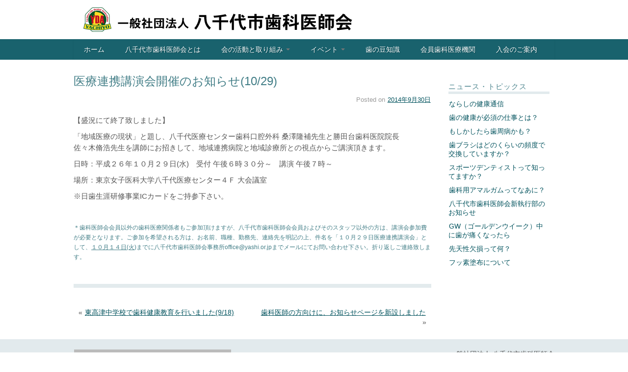

--- FILE ---
content_type: text/css
request_url: https://yashi.or.jp/wp-content/themes/yashi/style.css?ver=1.0
body_size: 5247
content:
/*
Theme Name: yashi
*/

/*************************/
/* added by jun **********/
/*************************/
* {
  font-family: Verdana, Arial, Meiryo, "メイリオ", "Hiragino Kaku Gothic Pro", "ヒラギノ角ゴ Pro W3", Osaka, "MS P Gothic", "ＭＳ Ｐゴシック", sans-serif;
}
.entry-summary h3 {
	margin-top:20px;
  	background-color: #417d86;
	line-height:24px;
	color:#fff;
	font-size:16px;
	text-align:center;
}
.entry-summary h3#top_h3 {
	margin:-15px 0 10px 10px;
  	background-color:#fff;
	line-height:16px;
	color:#417d86;
	font-size:16px;
	font-weight:bold;
	text-align:left;
}
.entry-summary p#bk_number {
	float:right;
  	background-color: #417d86;
	width:100px;
	margin-top:-30px;
	line-height:120%;
	text-align:center;
	border-radius:3px;
	text-indent:0;
}
.entry-summary p#bk_number a {
	display:block;
	font-size:11px;
	font-weight:normal;
	text-decoration:none;
	color:#fff;
}
.entry-summary h4 {
  	color: #417d86;
	line-height:100%;
	font-size:16px;
	font-weight:bold;
	margin:25px 0 10px 20px;
	padding-left:8px;
	border-left:16px solid #417d86;
}
.entry-summary p {
	/* text-indent:12px; */
	margin:0 10px 20px 20px;
}
.entry-summary ul li {
	color: #0085B0;
	font-size:15px;
	list-style:disc;
	margin:5px 0 5px 30px;
}
.entry-summary ul li span.date {
	display:inline-block;
	width:130px;
}
.entry-summary ul.kensaku {
	overflow:hidden;
	margin:10px 0 20px 10px;
}
.entry-summary ul.kensaku li {
	color: #0085B0;
	text-decoration: underline;
	float:left;
	font-size:15px;
	list-style:none;
	margin:5px 0 5px 30px;
 	cursor: pointer;
}
.entry-summary dl {
	margin:20px 10px 20px 50px;
}
.entry-summary dl#yakuin {
	width: 300px;
	margin:20px auto;
}
.entry-summary dl dt {
	clear:both;
	float:left;
	width:200px;
	margin:0 0 10px 0px;
}
.entry-summary dl dd {
	margin:0 0 10px 200px;
}
.entry-summary div#loading {
	text-align:center;
	margin:20px;
	display:none;
}
.entry-summary div#clinic_ls div#clinic_tb table {
	width:95%;
	margin:0 auto;
}
.entry-summary div#clinic_ls div#clinic_tb table th {
	font-size:13px;
	text-align:left;
	padding:5px;
}
.entry-summary div#clinic_ls div#clinic_tb table td {
	line-height:110%;
	font-size:14px;
	padding:5px;
}
.entry-summary div#clinic_ls div#clinic_tb table td:last-child {
}
.entry-summary div#clinic_ls div#clinic_tb table td a {
	font-size:14px;
	line-height:110%;
}
.entry-summary div#clinic_ls div#clinic_tb table td span {
	padding:0 0 0 10px;
	font-size:11px;
}
.entry-summary div#map {
	width:95%;
	height:580px;
	margin:10px auto;
}
.entry-summary div#map img {
	max-width : none;
}
.entry-summary div#map label {
	width : auto;
	display : inline;
}
p#map_info {
	text-align:left;
	text-indent:0;
	white-space: nowrap;
	padding:10px;
	margin:0;
}
.widget-container ul li a {
	text-decoration: none;
}
.widget-container ul li a:hover {
	text-decoration: underline;
}
.site-footer #copyright img {
	padding:0 20px;
}
.byline, footer span.cat-links, footer span.sep {
	display : none;
}
table.lecture {
	margin:20px auto;
	width:85%;
}
table.lecture td {
	padding:5px 0 5px 0;
}
table.lecture td:first-child {
	width: 60%;
	padding:5px 0 5px 12px ;
}

#gallery-1 .gallery-item {
	width: 27% !important;
	margin: 10px 0 10px 5% !important;
}
#gallery-1 .gallery-item dt {
	width:100%;
}
#gallery-1 .gallery-item dt img {
	width:100%;
	max-width:150px;
}



/*****************************/
/* MAIN HTML STYLES **********/
/*****************************/

@import url(http://fonts.googleapis.com/css?family=Trocchi|Quattrocento+Sans:400,700);


body {
  background-color: #fff;
  color: #555555;
  word-wrap: break-word;
}

h1, h2, h3, h4, h5, h6 {
  	margin-bottom: 15px;
  	color: #417d86;
	font-weight: 400;
}

#archive_page h1 {
	font-size: 1.3em;
}

a {
	margin: 1px;
	color: #00525d;
	text-decoration: underline;
	/*
	text-decoration: none;
	*/
	-webkit-transition: all .3s;
	-moz-transition: all .3s;
	-ms-transition: all .3s;
	-o-transition: all .3s;
	transition: all .3s;
}

a:hover {
	/*
	color: #00525d;
	*/
	color: purple;
	text-decoration: underline; 
}

table .label {
  padding: 7px;
  background: none;
  text-shadow: none;
  line-height: normal;
}

tr {
  border-bottom: 1px solid #cccccc;
}

td {
  padding: 5px;
}

/*
dt {
  margin-top: 5px;
  margin-bottom: 5px;
  margin-left: 26px;
  font-weight: bold;
}

dd {
  margin-bottom: 15px;
  margin-left: 26px;
}
*/

ul, ol {
  margin: 0 0 10px 0;
}

ol, ul {
  margin-left: 21px;
  list-style-position: inside;
}

pre {
  -moz-border-radius: 0;
  border-radius: 0;
}

code {
  white-space: pre-wrap;
}

header {
  margin-top: 15px;
  margin-bottom: 15px;
}

.clear {
  clear: both;
}

.clear-right {
  clear: right;
}

.clear-left {
  clear: left;
}

#banner {
	padding: 0;
}

/*****************************/
/* HEADER ********************/
/*****************************/

/* SOCIAL ==============================================*/

header #social .icons a {
  float: right;
  margin-left: 5px;
}

.icons {
  margin-top: 15px;
}

/* DETAILS =============================================*/

#header_section.container-full-width {
	background: #fff;
}

header#cc-header h2.site-title {
	/*
	margin-top: 30px;
	margin-bottom: 12px;
	text-shadow: 3px 2px 1px #d5d5d3;
	font-size: 62px;
	*/
	margin: 0;
	text-indent:-5000px;
	height:50px;
	width:570px;
	background: url(/img/logo_l.png) no-repeat 20px 0;
}

header#cc-header h2.site-description {
  margin: 0;
  font-size: 14px;
}

header#cc-header .contact_details {
  float: right;
}

header#cc-header .register {
  float: right;
}

header#cc-header .blog_description {
  float: right;
}

header#cc-header p {
  font-size: 1.2em;
}

/* SEARCH ===============================================*/

header #search #searchform {
  float: right;
}

/*****************************/
/* MENU **********************/
/*****************************/

#navigation_menu.container-full-width {
	background: rgba(1, 82, 94, 0.9);
	filter:progid:DXImageTransform.Microsoft.gradient(startColorstr=#8d08525A,endColorstr=#8d08525A);
}

#navigation {
  margin-bottom: 0px;
}

.main-navigation.navbar {
  margin-bottom: 0;
}

.main-navigation .navbar-inner {
  padding: 0;
  border: none;
  background: transparent;
  filter: none;
}

.main-navigation .nav > li > a {
	padding-right: 20px;
	padding-left: 20px;
	color: #fff;
	text-transform: uppercase;
	text-shadow: 1px 1px #003d46;
}

.main-navigation .nav > li > a:hover {
	background: #10434b;
	color: #fff;
}

.main-navigation .nav li ul li ul {
  margin-left: 0;
  list-style: none;
}

.main-navigation .nav li ul li ul li a {
  padding-left: 24px;
}

.main-navigation .nav li ul li ul li ul li a {
  padding-left: 30px;
}

.main-navigation .nav li.dropdown:hover ul.dropdown-menu {
  display: block;
  margin-top: 0;
}

.main-navigation .nav li ul li a:hover {
  background: none;
  color: #165f6a;
  text-decoration: underline;
}

.main-navigation .nav li ul.dropdown-menu .active > a {
	background: none;
	background-color: #00525E;
}

.main-navigation .nav li ul.dropdown-menu .active > a:hover {
	color: #eeeeee;
}

#navigation #searchform {
	margin-top: 10px;
}

.navbar-search .search-query {
	outline: none;
	border: 1px solid rgba(62, 123, 134, 0.3);
	-webkit-border-radius: 2;
	-moz-border-radius: 2;
	border-radius: 2;
	background: rgba(100, 149, 158, 0.59);
	color: #356c75;
}

.navbar-search input[type=text] {
	outline: none;
	-webkit-transition: border 0.30s ease-in-out;
	-moz-transition: border 0.30s ease-in-out;
	-ms-transition: border 0.30s ease-in-out;
	-o-transition: border 0.30s ease-in-out;
}

.navbar-search input[type=text]:focus {
	border: 1px solid rgb(22, 98, 110);
	box-shadow: 0 0 5px rgba(22, 98, 110, 1);
}

.navbar-search .search-query::-webkit-input-placeholder {
	color: #dddddd;
}

.navbar-search .search-query:-moz-placeholder {
	color: #dddddd;
}

.navbar-search .search-query::-moz-placeholder {
	color: #dddddd;
}

.navbar-search .search-query:-ms-input-placeholder {
	color: #dddddd;
}

.navbar .nav > .active > a, .navbar .nav > .active > a:hover, .navbar .nav > .active > a:focus {
	text-shadow: none;
}

.navbar .btn {
	-webkit-border-radius: 0;
	-moz-border-radius: 0;
	border-radius: 0;
}

.navbar .btn-navbar {
	margin-right: 20px;
	margin-bottom: 5px;
}

.navbar .btn-navbar {
	border-color: #00515d;
	background: #2c828f;
}

.navbar .btn-navbar:hover,
.navbar .btn-navbar:active,
.navbar .btn-navbar.active {
	background: #3295a4;
	color: #ffffff;
}

.navbar .current-menu-ancestor.dropdown >a {
  color: #ffffff;
}

.navbar .nav li.current-menu-ancestor.dropdown > .dropdown-toggle .caret {
  border-top-color: #ffffff;
  border-bottom-color: #ffffff;
}

@media (max-width: 979px) {

  header#cc-header .span7 h2.site-title {
	margin: 0;
	text-indent:-5000px;
	height:50px;
	width:400px;
	background: url(/img/logo_m.png) no-repeat center;
  }

	 .nav-collapse .nav > li > a, 
	 .nav-collapse .dropdown-menu a {
	    font-weight: normal;
	  }

	.navbar .nav-collapse .nav > li > a {
		color: #fff;
	}

	.nav-collapse .nav > li > a:hover, 
	.navbar .nav-collapse .dropdown-menu a:hover {
	   border-radius: 0;
	   color: #c75400;
	   text-decoration: none;
	 }
	
	.navbar .nav-collapse .dropdown-menu  {
		margin-left: 25px;
		border-left: 3px solid #3b8792;
		color: #eee;
	}
	 
	 .navbar .nav-collapse .dropdown-menu a  {
	 	color: #eee;
	  }
		
	.navbar .nav-collapse .dropdown-menu a:before {
		padding-right: 5px;
		color: #ccc;
		content: ">";
	}
	
	.navbar .nav-collapse .nav > li > a:hover, 
	.navbar .nav-collapse .dropdown-menu a:hover {
		background: #417d86;
		color: #ffffff;
	}
	
	.navbar .nav-collapse .nav > li.current-menu-item > a, .navbar .nav-collapse .nav > li.current-menu-ancestor > a {
		background: #124850;
		color: #eee;
	}
	
	.navbar .nav li.dropdown.open > .dropdown-toggle, .navbar .nav li.dropdown.active > .dropdown-toggle, .navbar .nav li.dropdown.open.active > .dropdown-toggle {
		background: #124850;
		color: #eee;
	}
  
 .navbar .nav-collapse .nav > li.current-menu-item > a, 
 .navbar .nav-collapse .nav > li.current-menu-ancestor > a {
 		background: #083b44;
 	}

  .nav-collapse .dropdown .caret {
    display: none;
  }

  .nav-collapse .dropdown-menu {
    display: block;
  }

  .navbar .nav-collapse .dropdown-menu .active > a {
    border-radius: 0;
    background-color: #3b8691;
    background-image: none;
    color: #ffffff;
  }
}

/*****************************/
/* MAIN CONTENT **************/
/*****************************/

.container {
  background: transparent;
}

/* POST AND PAGE CONTENT ===========================================*/

#page_section_section.container-full-width,
#single_page.container-full-width,
#archive_page.container-full-width {
	background: #fff;
}

#single_page.container-full-width,
#archive_page.container-full-width {
	padding-top: 30px;
}

#blog_post_page_section.container-full-width {
	padding-top: 30px;
	border-top: 8px solid #00525d;
	background: #fff;
}

#page_section_section.container-full-width {
	padding-top: 30px;
}

.entry-content {
  margin: 20px 0;
}

.page-header {
  margin-top: 0;
  padding: 0;
  border: none;
}

article {
  background: transparent;
}

article.post, article.page, article.attachment {
  margin-bottom: 25px;
  padding: 0 0px 25px;
  border-bottom: 8px solid #e3ebed;
}

.entry-header {
  margin-top: 0;
}

.entry-summary {
  margin: 10px 0;
}

.postformats {
  float: right;
}

.postformats .glyphicon {
	color: #65969D;
}

blockquote {
  margin: 20px 10px;
  padding: 3px;
  border-left: 4px solid #c9dfe2;
  background-color: #e5f0f1;
}

blockquote p {
  margin: 10px;
}

blockquote cite {
  font-size: 0.9em;
}

blockquote cite:before {
  position: relative;
  top: -2px;
  margin: 0 5px;
  content: ' 牟 ';
}

.page-links {
  clear: both;
}

.more-content {
  margin-bottom: 15px;
  padding: 10px;
  border: none;
  background: #ffffff;
}

.previous-post {
  margin-top: 5px;
  margin-bottom: 0;
  padding-bottom: 0;
  text-align: left;
}

.next-post {
  margin-top: 5px;
  margin-bottom: 0;
  padding-bottom: 0;
  text-align: right;
}

/* TAXONOMY ========================================================*/

.entry-title {
  margin-top: 0;
  margin-bottom: 5px;
  /*
  font-size: 2.6em;
  */
  font-size: 24px;
  line-height: 1.2em;
}

article.post p, article.page p {
  font-size: 1.1em;
  line-height: 1.5em;
}

/* IMAGES ==========================================================*/

.alignnone {
  display: block;
  margin: 5px 20px 20px 0;
}

.aligncenter, div.aligncenter {
  display: block;
  margin: 5px auto 5px auto;
}

.alignright {
  float: right;
  margin: 5px 0 20px 20px;
}

.alignleft {
  float: left;
  margin: 5px 20px 20px 0;
}

.aligncenter {
  display: block;
  margin: 5px auto 5px auto;
}

a img.alignright {
  float: right;
  margin: 5px 0 20px 20px;
}

a img.alignnone {
  margin: 5px 20px 20px 0;
}

a img.alignleft {
  float: left;
  margin: 5px 20px 20px 0;
}

a img.aligncenter {
  display: block;
  margin-right: auto;
  margin-left: auto
}

img.size-full {
  max-width: 100%;
  height: auto;
}

.wp-caption {
  padding: 0px 3px;
  max-width: 96%;
  /*
  padding: 15px 3px 10px;
  border: 1px solid #f0f0f0; /*Image does not overflow the content area */
  */
  border: none;
  background: #ffffff;
  text-align: center;
}

.wp-caption.alignnone {
  margin: 5px 20px 20px 0;
}

.wp-caption.alignleft {
  margin: 5px 20px 20px 0;
}

.wp-caption.alignright {
  margin: 5px 0 20px 20px;
}

.wp-caption img {
  margin: 0;
  padding: 0;
  max-width: 95%;
  width: auto;
  height: auto;
  border: 0 none;
}

.wp-caption p.wp-caption-text {
  margin: 0;
  padding: 0 4px 5px;
  font-size: 11px;
  line-height: 17px;
}

.caption_title {
  font-size: 16px;
}

.gallery-pagination {
  margin: 20px 0;
}

.gallery-pagination .previous-image a {
  float: left;
}

.gallery-pagination .next-image a {
  float: right;
}

article .featured-image {
  float: left;
  margin: 0 10px 10px 0;
}

/* META ============================================================*/

.entry-meta {
  margin-top: 14px;
  margin-bottom: 0;
  color: #999999;
  font-size: 0.9em;
  text-align:right;
}

footer.entry-meta {
  clear: both;
}

.edit-link {
  margin-bottom: 10px;
}

.edit-link a {
  padding: 2px 4px;
  -webkit-border-radius: 2px;
  border-radius: 2px;
  background: #888888;
  color: #ffffff;
}

.edit-link a:visited {
  color: #ffffff;
}

.edit-link a:hover {
  color: #cccccc;
  text-decoration: none;
}

.cyberchimps_article_share {
  float: right;
}

/* COMMENTS ========================================================*/

.comments-area {
  margin-bottom: 15px;
  padding: 15px;
  background: #ffffff;
}

#comments .navigation {
  padding: 0 0 18px 0;
}

label[for="comment"] {
  display: block;
}

ol.commentlist {
  list-style: none;
}

ol.commentlist p {
  clear: left;
  margin-left: 8px;
}

ol.commentlist li.comment {
  padding: 10px;
}

ol.commentlist li.comment div.vcard cite.fn {
  font-style: normal;
}

ol.commentlist li.comment div.vcard img.avatar {
  margin: 0 10px 10px 10px;
}

ol.commentlist li.comment div.comment-meta {
  font-size: 11px;
}

ol.commentlist li.comment div.comment-meta a {
  color: #888888;
}

ol.commentlist li.comment div.reply {
  margin-left: 8px;
  font-size: 11px;
}

ol.commentlist li.comment div.reply a {
  font-weight: bold;
}

ol.commentlist li.comment ul.children {
  margin: 10px 0 0;
  list-style: none;
}

ol.commentlist li.comment ul.children li.depth-2 {
  margin: 0 0 10px 10px;
}

ol.commentlist li.comment ul.children li.depth-3 {
  margin: 0 0 10px 10px;
}

ol.commentlist li.comment ul.children li.depth-4 {
  margin: 0 0 10px 10px;
}

ol.commentlist li.even {
  border: 1px solid #cccccc;
  -moz-border-radius: 4px;
  border-radius: 4px;
  background: #fafafa;
}

ol.commentlist li.odd {
  border: 1px solid #cccccc;
  -moz-border-radius: 4px;
  border-radius: 4px;
  background: #ffffff;
}

.comment, .trackback, .pingback {
  margin: 10px 0 10px 0;
  padding: 10px;
}

.odd {
  background: #f8f8f8;
}

#form-allowed-tags code {
  font-size: 12px;
}

#respond input, #respond textarea {
  overflow: auto;
  margin: 0 5px 5px 0;
}

#respond textarea {
  width: 99%;
  height: 150px;
}

.avatar {
  float: left;
}

/*****************************/
/* SIDEBAR & WIDGETS *********/
/*****************************/

#widgets_section_section.container-full-width {
	background: rgba(0, 82, 94, 0.35);
}

.widget-container {
	margin-bottom: 0px;
	padding: 10px 10px;
	background: transparent;
}

h3.widget-title {
	margin-top: 5px;
	margin-bottom: 6px;
	border-bottom: 5px solid #e2eaed;
	color: #4d858e;
	text-transform: uppercase;
	letter-spacing: 1px;
	font-weight: normal;
	font-size: 1.1em;
	line-height: 1em;
	line-height: 1.3em;
}

.widget-container.widget_text {
	margin-bottom: 8px;
	padding: 20px 20px 10px;
	border-bottom: 5px solid #4e868e;
	background: #00525d;
	color: #e7edef;
}

.widget-container.widget_text h3.widget-title {
	border: none;
	color: #fff;
	font-size: 1.2em;
}

.widget-container ul, .widget ul {
	margin-left: 0px;
}

.widget-container ul li, .widget ul li {
	padding-top: 5px;
	padding-bottom: 5px;
	list-style: none;
	font-size: 14px;
	line-height: 1.3em;
}

table#wp-calendar {
	width: 100%;
}

table#wp-calendar th {
	font-size: 14px;
}

table#wp-calendar td {
	padding: 5px 0;
	width: 14.28571428571429%;
	text-align: center;
	font-size: 14px;
}

.widget-container #searchform.pull-right {
	margin-right: 30px;
}

.widget-container #searchform input.input-medium {
	display: inline-block;
	float: none;
	width: 100%;
}

/* SEARCH FORM ====================================================*/

#searchform {
  margin-bottom: 5px;
}

/*****************************/
/* FOOTER ********************/
/*****************************/

#footer_section.container-full-width {
	border-top: 8px solid #0a5964;
	background: rgba(10, 88, 99, 0.8);
	filter:progid:DXImageTransform.Microsoft.gradient(startColorstr=#8608525A,endColorstr=#8608525A);
}

#footer-widgets {
	margin-bottom: 20px;
}

#footer-widgets .widget-container {
	border: none;
}

#footer-widgets aside,
#footer-widgets aside a {
	color: #eee;
	text-shadow: 1px 1px #00515d;
}

#footer-widgets aside h3.widget-title {
	margin-bottom: 10px;
	padding-top: 10px;
	padding-bottom: 10px;
	border-bottom: 4px solid #00525d;
	color: #fff;
	text-shadow: 1px 1px 1px #003942;
}

#footer-widget-container {
  background: transparent;
}

#footer-widgets .widget-container.widget_text {
	margin-bottom: 10px;
	padding-top: 10px;
	padding-bottom: 10px;
	padding-left: 10px;
	border-bottom: none;
	background: none;
}

#footer-widgets .widget-container.widget_text h3.widget-title {
	color: #fff;
}

.site-footer {
	margin-top: 20px;
	margin-bottom: 20px;
}

.site-footer #addmission {
	text-align: left;
	float:left;
}
.site-footer #addmission a {
	display:block;
	width:150px;
	height:55px;
	text-align:center;
	line-height:55px;
	border:1px solid #bbb;
	text-decoration:none;
}
.site-footer #addmission a:hover {
	background-color:#ddd;
}
.site-footer #copyright {
	text-align: right;
}

#after_footer.container-full-width, #footer_menu {
	background-color: #e2eaed;
}

/* FOOTER MENU ================================================= */

#footer_menu {
  padding: 20px 0 0;
  text-align: center;
}

#footer_menu ul {
  margin: 0;
  padding: 0;
  list-style-type: none;
  list-style-image: none;
}

#footer_menu li {
  display: inline;
  margin-right: 5px;
}

#footer_menu li a {
  text-decoration: none;
}

#footer_menu li a::after {
  margin-left: 5px;
  content: ' | ';
}

#footer_menu li a:hover::after {
  color: #0088cc;
}

#footer_menu li:last-child a::after {
  content: '';
}

/*****************************/
/* WORDPRESS DEFAULTS ********/
/*****************************/

.sticky {
}

.gallery-caption {
}

.bypostauthor {
}

/*****************************/
/* ELEMENTS ******************/
/*****************************/

/* SLIDER =====================================================*/

#slider_lite_section.container-full-width {
	background: rgba(0, 82, 94, 0.75);
	filter:progid:DXImageTransform.Microsoft.gradient(startColorstr=#8608525A,endColorstr=#8608525A);
	
}

#slider_lite.carousel.slide {
	margin: 40px 0;
}

#slider_lite .carousel-control {
  line-height: 30px;
}

/* WIDGET BOXES ===============================================*/

#boxes_lite_section.container-full-width {
	background: rgba(0, 82, 94, 0.6);
	filter:progid:DXImageTransform.Microsoft.gradient(startColorstr=#6a08525A,endColorstr=#6a08525A);
}

.box {
  margin-bottom: 10px;
  padding: 15px;
  background: transparent;
}

h2.box-widget-title {
	margin-top: 20px;
	color: #fff;
	text-align: center;
	text-shadow: 1px 1px 2px #2d595f;
	font-size: 1.8em;
	line-height: 1em;
}

.box p {
	color: #fff;
	text-shadow: 1px 1px 1px #104249;
	font-size: 1.1em;
	line-height: 1.4em;
	margin-top: 10px;
}

/* BOXES ======================================================*/

#boxes_container .box a {
  display: block;
  width: 100%;
  color: #555555;
  text-align: center;
}

#boxes_container .box-no-url {
  cursor: default;
}

/* PORTFOLIO ===================================================*/

#portfolio_lite_section.container-full-width {
	background: rgba(0, 82, 94, 0.2);
	filter:progid:DXImageTransform.Microsoft.gradient(startColorstr=#2608525A,endColorstr=#2608525A);
}

#portfolio {
  margin-top: 20px;
  margin-bottom: 20px;
}

a .portfolio-caption {
	padding-top: 10px;
}

#gallery {
  padding: 0px;
  background: transparent;
}

#gallery ul.row-fluid {
  margin: 0;
  padding: 0;
}

#gallery h2 {
  margin-top: 0;
  font-weight: 400;
  font-size: 1.6em;
  line-height: 1em;
}

#gallery ul.row-fluid li#portfolio_wrap {
  text-align: center;
}

#gallery ul.row-fluid li#portfolio_wrap .portfolio-item {
  padding: 10px 0px;
}

/*****************************/
/* MAIN HTML STYLES **********/
/*****************************/
/*****************************/
/* MEDIA QUERIES *************/
/*****************************/

/* PHONES ===================*/

@media (max-width: 480px) {
  header#cc-header .span7 {
	  /*
    text-align: center;
	*/
  }

/*************************/
/* added by jun **********/
/*************************/
  header#cc-header .span7 h2.site-title {
	margin: 0;
	text-indent:-5000px;
	height:50px;
	width:100%;
	background: url(/img/logo_s.png) no-repeat center;
  }
.entry-summary ul li {
	color: #0085B0;
	font-size:15px;
	list-style:dot;
	margin:5px;
}
.entry-summary ul.kensaku {
	overflow:hidden;
	margin:10px 0 20px 10px;
}
.entry-summary ul.kensaku li {
	color: #0085B0;
	text-decoration: underline;
	float:left;
	font-size:15px;
	list-style:none;
	margin:5px;
 	cursor: pointer;
}
/*************************/
/* /added by jun *********/
/*************************/

  header#cc-header .span5 {
    text-align: center;
  }

  header#cc-header .span5 div.icons a {
    float: none;
  }

  header#cc-header .span5 div.blog-description {
    float: none;
  }

  header#cc-header .span5 div.register {
    float: none;
  }

  header#cc-header .span5 #searchform {
    float: none;
  }
}

